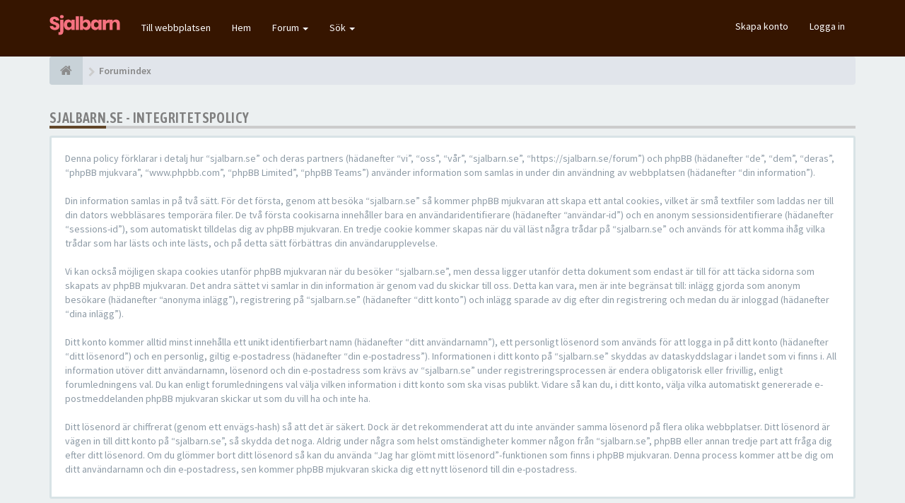

--- FILE ---
content_type: text/html; charset=UTF-8
request_url: https://sjalbarn.se/forum/ucp.php?mode=privacy&sid=1604157cefc5cf620c6793a4b1a30295
body_size: 7334
content:
<!DOCTYPE html>
<html dir="ltr" lang="sv">
<head>

	<!-- Global site tag (gtag.js) - Google Analytics -->
	<script async src="https://www.googletagmanager.com/gtag/js?id=UA-50023770-12"></script>
	<script>
		window.dataLayer = window.dataLayer || [];
		function gtag(){dataLayer.push(arguments);}
		gtag('js', new Date());

		gtag('config', 'UA-50023770-12');
	</script>

<meta charset="utf-8">
<meta name="viewport" content="width=device-width, initial-scale=1.0">
<meta name="designer" content="SiteSplat https://themeforest.net/user/themesplat/portfolio?ref=ThemeSplat">
<meta content="sjalbarn.se" property="og:site_name">
<meta name="Description" content="Bärsjalar och Bärselar">
<!-- Place favicon.ico and apple-touch-icon.png in the root directory -->

<title>Kontrollpanel&nbsp;&#45;&nbsp;Integritetspolicy&nbsp;&#45;&nbsp;sjalbarn.se</title>
	<link rel="alternate" type="application/atom+xml" title="Flöde - sjalbarn.se" href="/forum/app.php/feed?sid=e7ff6d4d6dbebf573c82c91a6eb742ac">		<link rel="alternate" type="application/atom+xml" title="Flöde - Alla kategorier" href="/forum/app.php/feed/forums?sid=e7ff6d4d6dbebf573c82c91a6eb742ac">		<link rel="alternate" type="application/atom+xml" title="Flöde - Aktiva trådar" href="/forum/app.php/feed/topics_active?sid=e7ff6d4d6dbebf573c82c91a6eb742ac">	    

<!-- Fonts here below this comment -->
<link rel="stylesheet" href='//fonts.googleapis.com/css?family=Source+Sans+Pro:400,600'>
<link rel="stylesheet" href='//fonts.googleapis.com/css?family=Asap+Condensed:600'>

<!-- CSS files start here -->
<link rel="stylesheet" href="./styles/FLATBOOTS/theme/stylesheet.css">


<link href="./ext/phpbb/ads/styles/all/theme/phpbbads.css?assets_version=22" rel="stylesheet" media="screen" />


	<link rel="stylesheet" href="./styles/FLATBOOTS/theme/custom.css">

<!-- Remove the conditional below to use the custom CSS without FLATBOOTS Mini CMS Extension -->
<!-- CSS files stop here -->

<meta name="description" content="Bärsjalar och Bärselar">
<meta name="twitter:card" content="summary">
<meta property="og:site_name" content="sjalbarn.se">
<meta property="og:url" content="https://sjalbarn.se/forum/ucp.php?mode=privacy">
<meta property="og:type" content="website">
<meta property="og:title" content="Integritetspolicy">
<meta property="og:description" content="Bärsjalar och Bärselar">

<!-- magic dust -->
<!-- //cdnjs.cloudflare.com/ajax/libs/headjs/1.0.3/head.load.min.js -->
<script rel="preload" as="script" src="./styles/FLATBOOTS/theme/vendors/head.load.min.js"></script>

<script async src="https://pagead2.googlesyndication.com/pagead/js/adsbygoogle.js?client=ca-pub-1695626555016864"
     crossorigin="anonymous"></script>



</head>
<body data-spy="scroll" data-target=".scrollspy" id="phpbb" class="section-ucp ltr ">

 <header id="top" class="navbar navbar-inverse navbar-static-top flat-nav">
  <div class="container">
    <div class="navbar-header">
      <button data-target=".flat-nav-collapse" data-toggle="collapse" type="button" class="nav-tog lines-button x navbar-toggle neutro">
	   <span class="sr-only sr-nav">Slå på navigation</span>
        <span class="lines"></span>
      </button>
	        	<a class="navbar-brand" href="./index.php?sid=e7ff6d4d6dbebf573c82c91a6eb742ac"><img style="max-width:100px; margin-top: -8px;" src="./styles/FLATBOOTS/theme/imagessjalbarn/sjalbarn-logo.png" class="img-responsive" alt="Forum Logo"></a>
          </div>
		    <!-- Main navigation block -->
<nav class="collapse navbar-collapse flat-nav-collapse" aria-label="Primary">
    	
      <ul class="nav navbar-nav navbar-nav-fancy">
		  <li class=""><a href="/">Till webbplatsen</a></li>
		  <li class=""><a href="./index.php?sid=e7ff6d4d6dbebf573c82c91a6eb742ac">Hem</a></li>
        <li class="dropdown">
             <a href="javascript:void(0)" class="dropdown-toggle" data-toggle="dropdown">Forum&nbsp;<b class="caret"></b></a>
             <span class="dropdown-arrow"></span>
            <ul class="dropdown-menu">
                				<li><a href="./search.php?search_id=unanswered&amp;sid=e7ff6d4d6dbebf573c82c91a6eb742ac"><i class="fa fa-search"></i>Obesvarade inlägg</a></li>
												<li><a href="./search.php?search_id=active_topics&amp;sid=e7ff6d4d6dbebf573c82c91a6eb742ac"><i class="fa fa-star"></i>Aktiva trådar</a></li>
											   			   <li><a href="/forum/app.php/help/faq?sid=e7ff6d4d6dbebf573c82c91a6eb742ac"><i class="fa fa-question-circle"></i>FAQ</a></li>
			   			   			              </ul>
        </li>
		
		<li class="dropdown">
             <a href="javascript:void(0)" class="dropdown-toggle" data-toggle="dropdown">Sök&nbsp;<b class="caret"></b></a>
             <span class="dropdown-arrow"></span>
            <ul class="dropdown-menu">
                <li><a href="./search.php?sid=e7ff6d4d6dbebf573c82c91a6eb742ac"><i class="fa fa-search fa"></i>Avancerad sökning</a></li>
                                <!--
				<li class="divider"></li>
				<li class="dropdown-header">Header intro exempel</li>
                <li><a href="#">Demolänk, inga ikoner</a></li>
                <li><a href="#">Demolänk, inga ikoner</a></li>
                -->
            </ul>
        </li>
      </ul>
	  	  
	    <ul class="nav navbar-nav navbar-right navbar-nav-fancy">
	    		<li><a href="./ucp.php?mode=register&amp;sid=e7ff6d4d6dbebf573c82c91a6eb742ac">Skapa konto</a></li>
	   	    			<li><a href="./ucp.php?mode=login&amp;redirect=ucp.php%3Fmode%3Dprivacy&amp;sid=e7ff6d4d6dbebf573c82c91a6eb742ac">Logga in</a></li>
			</ul>
		  
	</nav>	  </div>
 </header>
    <div class="search-input search-input-fullscreen hidden-xs">
	   <form method="get" id="search" action="./search.php?sid=e7ff6d4d6dbebf573c82c91a6eb742ac">
		   <fieldset>
		   <input name="keywords" id="keywords" type="text" maxlength="128" title="Sök efter nyckelord" placeholder="Sök" value="" autocomplete="off"/>
		   <div class="close">&times;</div>
		   <input type="hidden" name="sid" value="e7ff6d4d6dbebf573c82c91a6eb742ac" />

		   </fieldset>
        </form>
    </div>

     <div class="flat-header">
<div class="masthead"></div>
    <div class="wrapper-head">
	 <div class="container">
	 				<h1>Bootstrap Framework&nbsp;<a class="label label-call" href="https://getbootstrap.com/">3.3.6</a></h1>
			<p>Over a dozen reusable components built to provide iconography, dropdowns, input groups, navigation, alerts, and much more...</p>
             </div>
	</div>
</div>  
<div class="container">
  <!-- start content -->
  <div id="content-forum">

    	<div class="breadcrumb-line clearfix">
		<ul class="breadcrumb" itemscope itemtype="https://schema.org/BreadcrumbList">
		        				   <li><a href="./index.php?sid=e7ff6d4d6dbebf573c82c91a6eb742ac" aria-label="Forumindex"><span class="icon fa fa-home"></span></a></li>
		   		   <li  itemtype="https://schema.org/ListItem" itemprop="itemListElement" itemscope><a href="./index.php?sid=e7ff6d4d6dbebf573c82c91a6eb742ac" data-navbar-reference="index" itemprop="item"><span itemprop="name">Forumindex</span></a><meta itemprop="position" content="1" /></li>
		   		
		  		</ul>
					</div>
    
	<div id="page-body">

	
    	 <div class="side-segment"><h3>sjalbarn.se&nbsp;&#45;&nbsp;Integritetspolicy</h3></div>
	<div class="well">
		<p>Denna policy förklarar i detalj hur “sjalbarn.se” och deras partners (hädanefter “vi”, “oss”, “vår”, “sjalbarn.se”, “https://sjalbarn.se/forum”) och phpBB (hädanefter “de”, “dem”, “deras”, “phpBB mjukvara”, “www.phpbb.com”, “phpBB Limited”, “phpBB Teams”) använder information som samlas in under din användning av webbplatsen (hädanefter “din information”).
	<br><br>
	Din information samlas in på två sätt. För det första, genom att besöka “sjalbarn.se” så kommer phpBB mjukvaran att skapa ett antal cookies, vilket är små textfiler som laddas ner till din dators webbläsares temporära filer. De två första cookisarna innehåller bara en användaridentifierare (hädanefter “användar-id”) och en anonym sessionsidentifierare (hädanefter “sessions-id”), som automatiskt tilldelas dig av phpBB mjukvaran. En tredje cookie kommer skapas när du väl läst några trådar på “sjalbarn.se” och används för att komma ihåg vilka trådar som har lästs och inte lästs, och på detta sätt förbättras din användarupplevelse.
	<br><br>
	Vi kan också möjligen skapa cookies utanför phpBB mjukvaran när du besöker “sjalbarn.se”, men dessa ligger utanför detta dokument som endast är till för att täcka sidorna som skapats av phpBB mjukvaran. Det andra sättet vi samlar in din information är genom vad du skickar till oss. Detta kan vara, men är inte begränsat till: inlägg gjorda som anonym besökare (hädanefter “anonyma inlägg”), registrering på “sjalbarn.se” (hädanefter “ditt konto”) och inlägg sparade av dig efter din registrering och medan du är inloggad (hädanefter “dina inlägg”).
	<br><br>
	Ditt konto kommer alltid minst innehålla ett unikt identifierbart namn (hädanefter “ditt användarnamn”), ett personligt lösenord som används för att logga in på ditt konto (hädanefter “ditt lösenord”) och en personlig, giltig e-postadress (hädanefter “din e-postadress”). Informationen i ditt konto på “sjalbarn.se” skyddas av dataskyddslagar i landet som vi finns i. All information utöver ditt användarnamn, lösenord och din e-postadress som krävs av “sjalbarn.se” under registreringsprocessen är endera obligatorisk eller frivillig, enligt forumledningens val. Du kan enligt forumledningens val välja vilken information i ditt konto som ska visas publikt. Vidare så kan du, i ditt konto, välja vilka automatiskt genererade e-postmeddelanden phpBB mjukvaran skickar ut som du vill ha och inte ha.
	<br><br>
	Ditt lösenord är chiffrerat (genom ett envägs-hash) så att det är säkert. Dock är det rekommenderat att du inte använder samma lösenord på flera olika webbplatser. Ditt lösenord är vägen in till ditt konto på “sjalbarn.se”, så skydda det noga. Aldrig under några som helst omständigheter kommer någon från “sjalbarn.se”, phpBB eller annan tredje part att fråga dig efter ditt lösenord. Om du glömmer bort ditt lösenord så kan du använda “Jag har glömt mitt lösenord”-funktionen som finns i phpBB mjukvaran. Denna process kommer att be dig om ditt användarnamn och din e-postadress, sen kommer phpBB mjukvaran skicka dig ett nytt lösenord till din e-postadress.<br />
	</p>
	</div>

	</div> <!-- page-body id in header -->
  </div> <!-- content-forum in header -->
 </div> <!-- container in header -->



	<section class="section-page">
        <div id="rtblock" class="container">
            <!-- Recent Lazy Topics Loader Section -->
        <div class="row text-center">
            <div class="col-md-3">
                <div class="panel panel-post">
				   <div class="blog-meta">
					<time datetime="2013-04-18T10:45:28+00:00" class="entry-date">
					 <span class="day">18</span>
					 <span class="month">Apr</span>
					</time>
				   </div>
				   <div class="title">
					<header class="entry-header">
					  <h6 class="inverse-font">long long title how many chars? lets see 123 ok more? yes 60</h6>
						<div class="entry-meta">
						 <span class="jp-views">&nbsp;-&nbsp;By&nbsp;<a style="color: #48D1CC; font-weight: bold;" href="#" class="text-warning" title="">Admin</a></span>
						</div>
					</header>
			       </div>
				   <div class="content-post">
				    <p>We have created lots of YouTube videos just so you can achieve [...]</p>  
				   </div>
				<div class="panel-bottom">
					<a href="#" class="btn btn-xs btn-link" data-original-title="" title="">READ MORE</a>
				</div>               
			   </div>
            </div>
            
           <div class="col-md-3">
                <div class="panel panel-post">
				   <div class="blog-meta">
					<time datetime="2013-04-18T10:45:28+00:00" class="entry-date">
					 <span class="day">25</span>
					 <span class="month">June</span>
					</time>
				   </div>
				   <div class="title">
					<header class="entry-header">
					  <h6 class="inverse-font">Another post test yes yes yes or no, maybe ni? :-/</h6>
						<div class="entry-meta">
						 <span class="jp-views">&nbsp;-&nbsp;By&nbsp;<a style="color: #C8E44F; font-weight: bold;" href="#" class="text-warning" title="">SiteSplat</a></span>
						</div>
					</header>
			       </div>
				   <div class="content-post">
				    <p>The best flat phpBB theme around. Period. Fine craftmanship and [...]</p>  
				   </div>
				<div class="panel-bottom">
					<a href="#" class="btn btn-xs btn-link" data-original-title="" title="">READ MORE</a>
				</div>               
			   </div>
            </div>
            
            <div class="col-md-3">
                <div class="panel panel-post">
				   <div class="blog-meta">
					<time datetime="2013-04-18T10:45:28+00:00" class="entry-date">
					 <span class="day">03</span>
					 <span class="month">July</span>
					</time>
				   </div>
				   <div class="title">
					<header class="entry-header">
					  <h6 class="inverse-font">Do you need a super MOD? Well here it is. chew on this</h6>
						<div class="entry-meta">
						 <span class="jp-views">&nbsp;-&nbsp;By&nbsp;<a style="color: #D65B49; font-weight: bold;" href="#" class="text-warning" title="">Jane lou</a></span>
						</div>
					</header>
			       </div>
				   <div class="content-post">
				    <p>All you need is right here. Content tag, SEO, listing, Pizza and spaghetti [...]</p>  
				   </div>
				<div class="panel-bottom">
					<a href="#" class="btn btn-xs btn-link" data-original-title="" title="">READ MORE</a>
				</div>               
			   </div>
            </div>

            <div class="col-md-3">
                <div class="panel panel-post">
				   <div class="blog-meta">
					<time datetime="2013-04-18T10:45:28+00:00" class="entry-date">
					 <span class="day">30</span>
					 <span class="month">Dec</span>
					</time>
				   </div>
				   <div class="title">
					<header class="entry-header">
					  <h6 class="inverse-font">Lasagna on me this time ok? I got plenty of cash</h6>
						<div class="entry-meta">
						 <span class="jp-views">&nbsp;-&nbsp;By&nbsp;<a style="color: #6AB3EB; font-weight: bold;" href="#" class="text-warning" title="">Larry Page</a></span>
						</div>
					</header>
			       </div>
				   <div class="content-post">
				    <p>this should be fantastic. but what about links,images, bbcodes etc etc? [...]</p>  
				   </div>
				<div class="panel-bottom">
					<a href="#" class="btn btn-xs btn-link" data-original-title="" title="">READ MORE</a>
				</div>               
			   </div>
            </div>
           
		 <div class="col-md-12">
         <button class="btn btn-default btn-block btn-lazy">LOAD MORE POSTS</button>
		 </div>
        </div>
<!-- Recent Lazy Topics Loader Section -->        </div>
    </section>

	
   
	<div class="mastbottom">
	<div class="container">
		<div class="row">
			<div class="col-md-9">
		      <!-- <p class="call-to-action">Swap-in out addons, use only what you really need!</p> -->
				<p class="call-to-action">Du har väl inte missat våra andra artiklar & köpguider?</p>
			</div>
			<div class="col-md-3">
			  <!-- <a href="http://goo.gl/LvmwlF" class="btn btn-xl btn-danger pull-right" title="">Purchase now</a> -->
				<a href="/" class="btn btn-xl btn-danger pull-right" title="">Besök Sjalbarn.se</a>
			</div>
		</div>
	</div>
</div>    
	
	    <section class="section-pre-footer">
		<div class="container center">
			<div class="row">
				<div class="col-sm-5 about_us">
									<div class="thumb"><i class="fa fa-paw"></i></div>
					<div class="text">
						<h3>Built to last</h3>
						<p>Why Would you Settle for Less when you can have More? Do not let other Authors Fool you with Empty Marketing Keywords. FLATBOOTS is what you Deserve. Built to last, Built from Scratch, Nothing Less.</p>
						<a href="#"><strong>Läs mer</strong></a>
					</div>
					
				</div>
				<div class="col-sm-5 col-sm-offset-2 twitter">
					<div class="thumb"><i class="fa fa-twitter"></i></div>
					<div class="text">
						<h3><a href="https://twitter.com/SiteSplat">Join us on Twitter&nbsp;<small>@SiteSplat</small></a></h3>
						 <div id="twitter-feed"></div>
					</div>
				</div>
			</div>
		</div>
		 <div class="section-bg"></div>
	</section>
	    
	<footer class="burned-asphalt"> <!-- Footer block -->
		<div class="midnight-" id="sub-footer">
			<div class="container">

				<div class="row bottomLinks">
					<div class="col-sm-6 sm-direction">
					 <nav>
											<ul class="list-inline footer-nav">
						 <li><a href="./ucp.php?mode=privacy&amp;sid=e7ff6d4d6dbebf573c82c91a6eb742ac" title="">Integritetspolicy</a></li>
						 <li><a href="./ucp.php?mode=terms&amp;sid=e7ff6d4d6dbebf573c82c91a6eb742ac" title="">Terms</a></li>
						 						 						 <li><a href="./memberlist.php?mode=contactadmin&amp;sid=e7ff6d4d6dbebf573c82c91a6eb742ac" title="">Kontakta oss</a></li>
						 						 						</ul>
						
					 </nav>
					</div>
						
					<div class="col-sm-6 sm-direction">	
						<div class="clearfix socialbar">
						
							<!--
							<div class="social-network">
								<a class="github-color" title="Github" href="#2" aria-label="GitHub"><i class="fa fa-github"></i></a>
								<a class="behance-color" title="Behance" href="#3" aria-label="Behance"><i class="fa fa-behance"></i></a>
								<a class="pinterest-color" title="Pinterest" href="#5" aria-label="Pinterest"><i class="fa fa-pinterest"></i></a>
								<a class="facebook-color" title="Facebook" href="#6" aria-label="Facebook"><i class="fa fa-facebook"></i></a>
								<a class="twitter-color" title="Twitter" href="https://twitter.com/SiteSplat" aria-label="Twitter"><i class="fa fa-twitter"></i></a>
								<a class="envato-color" title="Envato" href="https://themeforest.net/user/ThemeSplat/portfolio?ref=ThemeSplat" aria-label="Envato"><i class="icon-moon-envatoleaf"></i></a>
								<a class="rss-color hidden-xs" title="rss" href="/forum/app.php/feed?sid=e7ff6d4d6dbebf573c82c91a6eb742ac" aria-label="rss"><i class="fa fa-rss"></i></a>
							</div>
							-->
							
						</div>
					</div>	
				</div>
				
                <div class="row">				
					<div class="col-sm-6 sm-direction">
					 <p class="copyrights">
					  						<!--<small>Powered By <a href="https://www.phpbb.com/" title="Forum Software &copy; phpBB&reg; Group" target="_blank" rel="noopener">phpBB</a> and <a href="https://sitesplat.com/" title="SiteSplat Premium Themes and Extensions" target="_blank" rel="noopener">SiteSplat</a>, handcrafted with <i class="fa fa-heart text-flatboots-red"></i> and <i class="fa fa-coffee"></i></small> -->
						 <small><i class="fa fa-heart text-flatboots-red"></i> <a href="/forum/">Sjalbarn & Sjalbarn Forum - 2004 - 2021</a> <i class="fa fa-coffee"></i></small>
					  					 </p>
					</div>
					
					<div class="col-sm-6 sm-direction">
					  <p class="debug-output">
					  						<small>&#45;&nbsp;Alla tidsangivelser är UTC+01:00 Europe/Stockholm&nbsp;&#45;</small>
					  												<!-- FLATBOOTS_VERSION -->
					  </p>
					</div>
				</div>	

			</div>
		</div>
	</footer>

<a id="totop" class="top-flat" href="" onclick="return false;" style="display:none;" aria-label="to-top"></a>

<div class="hidden"></div> 

<!-- injected via core and ajax JS for the return confirmation actions -->
   <div id="page-footer">
	<div id="darkenwrapper" data-ajax-error-title="AJAX error" data-ajax-error-text="Någonting gick snett." data-ajax-error-text-abort="Användaren avbröt." data-ajax-error-text-timeout="Din förfrågan tog för lång tid. Försök igen." data-ajax-error-text-parsererror="Någonting gick snett med förfrågan till servern.">
		<div id="darken">&nbsp;</div>
	</div>

	<div id="phpbb_alert" class="alert alert-default phpbb_alert" data-l-err="Error" data-l-timeout-processing-req="Det tog för lång tid.">
		<button type="button" class="close alert_close" data-dismiss="alert"><span class="awe-remove-circle"></span></button>
		<h3 class="alert_title">&nbsp;</h3>
		 <p class="alert_text"></p>
	</div>
	
	<div id="phpbb_confirm" class="alert alert-default phpbb_alert">
		<button type="button" class="close alert_close" data-dismiss="alert"><span class="awe-remove-circle"></span></button>
		<div class="alert_text"></div>
	</div>
  </div>	
<!-- injected via core and ajax JS for the return confirmation actions -->



<script>
// this loads jquery asynchronously & in parallel
head.load("./styles/FLATBOOTS/theme/vendors/jquery-1.12.4.min.js", "./styles/FLATBOOTS/theme/vendors/bootstrap/336/js/bootstrap.min.js", "./styles/FLATBOOTS/theme/vendors/forum_fn.min.js");
</script>

<!-- we use this event to load the JS scripts properly via the extension system -->


<script>
var start = 0;
</script>

<!-- injected via a module or an include -->
<script>
// some function that depends on bootstrap and jquery
head.ready(function () {
	$('.footable').footable();$(".selectpicker").selectpicker();$(".selectpicker").tooltip("disable");var totop=$("#totop");totop.click(function(){$("html, body").stop(true,true).animate({scrollTop:0},500);return false});$(window).scroll(function(){if($(this).scrollTop()>600){totop.fadeIn()}else{totop.fadeOut()}});$("button[data-loading-text], input[data-loading-text], .btn-load").click(function(){var e=$(this);e.button("loading");setTimeout(function(){e.button("reset")},3e3)});
	$("input").iCheck({checkboxClass:"icheckbox_flat-aero",radioClass:"iradio_flat-aero"});$(".btn-search").click(function(){$(".search-input").toggleClass("open").find("input").focus()});$(".close").click(function(){$(this).prev("input").val("").parents(".search-input").removeClass("open")});$(".nav-tog").click(function(){if($(this).hasClass("neutro")){$(this).removeClass("neutro").addClass("open")}else{$(this).removeClass("open").addClass("neutro")}});
	$('input[data-reset-on-edit]').on('keyup', function() {$(this.getAttribute('data-reset-on-edit')).val('');});
	$('a').tooltip({trigger : 'hover',container: 'body'})
    $('#notification_list_button').click(function(){setTimeout(function(){$(".nano").nanoScroller();},0);});	
});
// some function that depends on bootstrap and jquery
head.load("./styles/FLATBOOTS/theme/vendors/twitterFetcher.min.js");
head.ready("twitterFetcher.min.js",function(e){var e={profile:{screenName:"sitesplat"},domId:"twitter-feed",maxTweets:1,showUser:!1,useEmoji:1,showImages:!0,enableLinks:!0};twitterFetcher.fetch(e)});
</script>

<!-- injected via a module or an include -->

<script src="./ext/sitesplat/fltl/styles/FLATBOOTS/template/js/fltl.js?assets_version=22"></script>






<script>const sitesplat_board_url = 'https://sjalbarn.se/forum/';</script>
<!-- Google Analytics here -->

</body>
</html>

--- FILE ---
content_type: text/html; charset=utf-8
request_url: https://www.google.com/recaptcha/api2/aframe
body_size: 268
content:
<!DOCTYPE HTML><html><head><meta http-equiv="content-type" content="text/html; charset=UTF-8"></head><body><script nonce="4lPM4smGxCbIkNCYv15jGw">/** Anti-fraud and anti-abuse applications only. See google.com/recaptcha */ try{var clients={'sodar':'https://pagead2.googlesyndication.com/pagead/sodar?'};window.addEventListener("message",function(a){try{if(a.source===window.parent){var b=JSON.parse(a.data);var c=clients[b['id']];if(c){var d=document.createElement('img');d.src=c+b['params']+'&rc='+(localStorage.getItem("rc::a")?sessionStorage.getItem("rc::b"):"");window.document.body.appendChild(d);sessionStorage.setItem("rc::e",parseInt(sessionStorage.getItem("rc::e")||0)+1);localStorage.setItem("rc::h",'1768567125335');}}}catch(b){}});window.parent.postMessage("_grecaptcha_ready", "*");}catch(b){}</script></body></html>